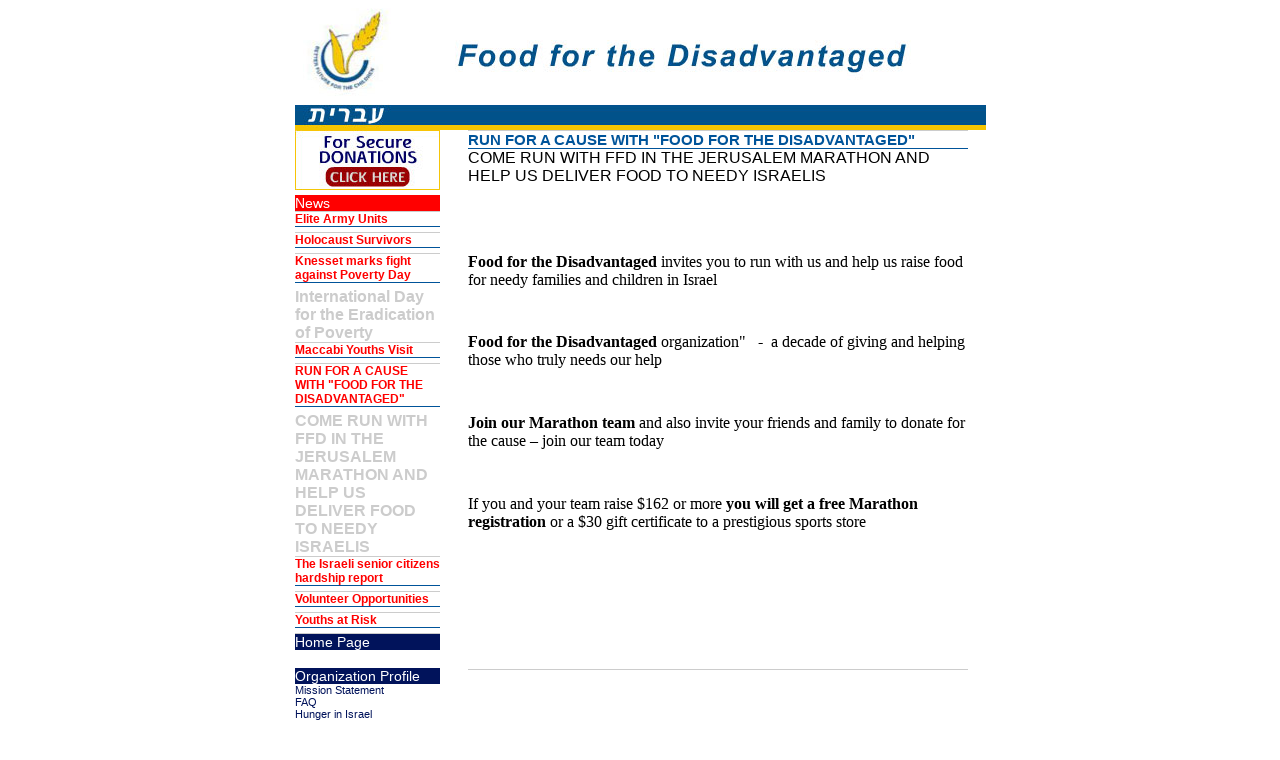

--- FILE ---
content_type: text/html
request_url: https://bfc.org.il/data/engpages/show_maamar.asp?gpid=21&m=85
body_size: 31244
content:
<html dir="rtl">
<head>
<script type="text/javascript" src="js/common.js"></script>




<title></title>
<link href="styles/adminstyles.css" rel="stylesheet" type="text/css" />
<META HTTP-EQUIV="CONTENT-TYPE" CONTENT="TEXT/HTML; CHARSET=WINDOWS-1255">
</head>


<body topmargin="0" leftmargin="0" >
<div align=center>
<table border="0" cellpadding="0" cellspacing="0" width="777" height=100% dir=>
<tr>
	<td valign=top >
	<table width=100% cellpadding=0 cellspacing=0 height=100%>
	<tr>
		<td valign=top align=center>
		


<HTML>
<head>
<meta http-equiv=Content-Type content="text/html;  charset=windows-1255">
<link href="a.css" rel="stylesheet" type="text/css">
<title>Food for the Disadvantaged</title>




</HEAD>
<BODY bgcolor="#ffffff" bottommargin="0" leftmargin="0" rightmargin="0" topmargin="0" marginheight="0" marginwidth="0" scroll="yes">
<! --main table -->
<TABLE align="center" CELLPADDING="0" CELLSPACING="0" BORDER="0"  width="691" bgcolor="#ffffff" dir="ltr" >
<tr><td width="691" height="130">
	<a href="/data/index.asp"><img src="new_top.jpg"></a>
</td></tr>


<tr><td height="337">
	<! --sub main table -->
	<TABLE align="center"  CELLPADDING="0" CELLSPACING="0" BORDER="0" height="337" width="691" bgcolor="#ffffff" >
		<tr valign="top">
			<! --left baners -->
			<td width="145" bgcolor="#ffffff">
				<TABLE align="center" CELLPADDING="0" CELLSPACING="0" BORDER="0" bgcolor="#ffffff" >
					
					
					<! --top baner -->
					<tr   valign="top">
						<td width="145">
							<a href="https://www.jgive.com/new/en/ils/external/charity-organizations/236"><img src="new_donate.jpg"></a>
						</td>
					</tr>
					<! --/top baner -->
					<tr><td bgcolor="#ffffff"  height="5"><img src="space.gif" height="5" border="0"></td></tr>
					
					<tr><td  bgcolor="#FF0000" width="145"><a href="index1.asp?gpid=21"><font class="large" color="#ffffff">News</font></a></td></tr>
								
					<! --mid baner -->
					<tr   valign="top">
						<td width="145">
							<table valign="top" width="145" align=center cellpadding=0 cellspacing=0 border="0" dir="">
								
								<tr height="1"><td  bgcolor="#cccccc"><img src="images/transparent.gif" height="1" width="1"></td></tr>
								
					
					
									<tr><Td class="SignInTitle" ><a href="show_maamar.asp?gpid=21&m=91" target="_blank"> <font color="#FF0000"><b>Elite Army Units</b></font> </a></td></tr>
									<tr height="1"><td class="SignInHR" ><img src="images/transparent.gif" height="1" width="1"></td></tr>
									<tr height="5"><td ><img src="images/transparent.gif" height="1" width="1"></td></tr>
									<tr> <td class="pageHeader" > <font color="#cccccc"><b></b></font> </td>	</tr>
									<!-- <tr> <td class="pageContent" width="440" > &nbsp; <p>We&nbsp;are hosting&nbsp;army elite units' trainees, and Israel Security Service trainees that chose to volunteer with our organization before they graduate their courses. 'Taking care of the Disadvantaged in Israel' is now an important part of many units' agenda. These are ongoing activities, and next week we are going to have another unit volunteering with us. </p> </td> </tr>
									-->		
									<tr height="1"><td  bgcolor="#cccccc"><img src="images/transparent.gif" height="1" width="1"></td></tr>
										
					
									
									
					
								
					
					
									<tr><Td class="SignInTitle" ><a href="show_maamar.asp?gpid=21&m=93" target="_blank"> <font color="#FF0000"><b>Holocaust Survivors</b></font> </a></td></tr>
									<tr height="1"><td class="SignInHR" ><img src="images/transparent.gif" height="1" width="1"></td></tr>
									<tr height="5"><td ><img src="images/transparent.gif" height="1" width="1"></td></tr>
									<tr> <td class="pageHeader" > <font color="#cccccc"><b></b></font> </td>	</tr>
									<!-- <tr> <td class="pageContent" width="440" > &nbsp; <p>We adopted&nbsp;additional holocaust survivors that we take care of. This is &quot;Matan Baseter' - giving discretely and protecting their self respect.</p> </td> </tr>
									-->		
									<tr height="1"><td  bgcolor="#cccccc"><img src="images/transparent.gif" height="1" width="1"></td></tr>
										
					
									
									
					
								
					
					
									<tr><Td class="SignInTitle" ><a href="show_maamar.asp?gpid=21&m=83" target="_blank"> <font color="#FF0000"><b>Knesset marks fight against Poverty Day</b></font> </a></td></tr>
									<tr height="1"><td class="SignInHR" ><img src="images/transparent.gif" height="1" width="1"></td></tr>
									<tr height="5"><td ><img src="images/transparent.gif" height="1" width="1"></td></tr>
									<tr> <td class="pageHeader" > <font color="#cccccc"><b>International Day for the Eradication of Poverty</b></font> </td>	</tr>
									<!-- <tr> <td class="pageContent" width="440" > <font face="Times New Roman" size="3">  </font><p align="center" style="margin: 0cm 39.55pt 0pt 49.05pt; text-align: center" dir="RTL">&nbsp;</p><p align="center" style="margin: 0cm 39.55pt 0pt 49.05pt; text-align: center" dir="RTL">&nbsp;&nbsp;</p><p align="center" style="margin: 0cm 39.55pt 0pt 49.05pt; text-align: center" dir="RTL"><strong>Food for the Disadvantaged Organization</strong>&nbsp;</p><p align="center" style="margin: 0cm 39.55pt 0pt 49.05pt; text-align: center" dir="RTL"><span style="color: red; font-size: 14pt"><font face="Times New Roman"><strong><u>&nbsp;Breaking</u></strong><strong><u> the cycle of Poverty</u></strong></font></span></p><font face="Times New Roman" size="3">  </font><p align="center" style="margin: 0cm 39.55pt 0pt 49.05pt; text-align: center" dir="RTL"><strong><span style="font-size: 14pt"><font face="Times New Roman">News</font></span></strong></p><font face="Times New Roman" size="3">  </font><font face="Times New Roman" size="3"> </font><p align="center" style="margin: 0cm -9.95pt 0pt 0cm; text-align: center; text-indent: 9.95pt" dir="RTL"><strong><span style="color: #31849b; font-size: 24pt"><font face="Times New Roman"><u>Knesset marks fight against Poverty Day</u></font></span></strong></p><font face="Times New Roman" size="3">  </font><p align="center" style="margin: 0cm -9.95pt 0pt 0cm; text-align: center; text-indent: 9.95pt" dir="RTL"><strong><u><span style="color: #31849b; font-size: 24pt"><span style="text-decoration: none" /></span></u></strong><font face="Times New Roman" size="3"><br /></font></p><p align="center" style="margin: 0cm -12.1pt 0pt 0cm; text-align: center; text-indent: 12.1pt" dir="RTL"><strong><u><span style="color: #31849b; font-size: 14pt"><font face="Times New Roman">The Knesset marked the International Day for the Eradication of Poverty on Wednesday November 19<sup>th</sup>, with a series of panel discussions</font></span></u></strong></p><font face="Times New Roman" size="3">  </font><p align="center" style="margin: 0cm 0cm 0pt; text-align: center; text-indent: 0cm" dir="RTL"><strong><u><span style="color: #31849b"><span style="text-decoration: none">&nbsp;</span></span></u></strong></p><font face="Times New Roman" size="3">  </font><p align="right" style="margin: 0cm 0cm 10pt; text-align: left" dir="RTL"><font face="Calibri" size="3"><span style="line-height: 115%">The day &ndash; established by the United Nations in 1993 &ndash; was also dedicated to implementing the recommendations of the Committee to Fight Poverty within the framework of the 2015 budget</span></font>&nbsp;</p><div style="text-align: center"><img width="275" border="0" src="uploadpics/page_83/a.jpg" /></div><div style="text-align: center"><span style="line-height: 115%; font-size: 10pt"><font face="Calibri"><span style="line-height: 115%"><strong>Joshua Pelzman, (third from the left) who holds a permanent seat at the Knesset's Internal Affairs and Environment Committee's planning affairs, during the discussion on affordable housing and public housing for needy people which was held Wednesday</strong></span></font></span></div><p>&nbsp;&nbsp;<font face="Times New Roman" size="3"> </font><font face="Calibri" size="3">&quot;Housing problems are forcing people into poverty much more than any other problems. Families below the poverty line are forced to spend 80% of their money today on housing. That leaves them with very little money to buy food, medicine and other necessities, and Non Governmental organizations like Food for the Disadvantaged (</font><a href="../..//"><font color="#0000ff" face="Calibri" size="3">www.bfc.org.il</font></a><font face="Calibri" size="3">) step in to fil the void, People literally depended on them for day to day living</font><font face="Times New Roman" size="3"> </font></p><p align="right" style="margin: 0cm 0cm 10pt; text-align: left" dir="RTL"><font face="Calibri" size="3">In the coming weeks the government is expected to approve the final budget for the coming year. This budget, however, does not address the urgent needs of 1.7 million people living in poverty in Israel. For these people, they will continue to live without essential rights, including the right to shelter, proper food and proper education</font>&nbsp;</p><div style="text-align: center"><img width="275" border="0" src="uploadpics/page_83/b.jpg" /><br /></div><p align="center">&nbsp;<font face="Calibri"><span style="line-height: 115%; font-size: 10pt"><span style="line-height: 115%"><strong>The Committee Chairperson Miri Regev and Interior Ministry director Dr. Shuki Amrani, a more through presentation on the affordable housing plan will be presented soon pro</strong><strong>mised Dr. Amrani</strong></span></span></font></p><p align="left" style="margin: 0cm 0cm 10pt; text-align: center" dir="RTL"><font face="Calibri"><font size="3">Three billion shekels were the revenues generated from the sales of public housing to their inhabitants&quot; said <strong>Ran Cohen</strong></font><font size="3">, who is most identified with &quot;Law of Public Housing&quot;, which allowed residents of houses supplied by the state to assume ownership on the house. &quot;The law required the government to reinvest these funds into new public housing, but as of today none of this money was invested in such projects</font></font></p><p align="left" style="margin: 0cm 0cm 10pt; text-align: center" dir="RTL"><font face="Times New Roman" size="3">&nbsp; </font><font face="Calibri"><font size="3">The cycle of poverty is not made of a single issue. It is a composed of many issues which demand a comprehensive plan. It should include solutions from all governmental agencies. It must include allocation of public land for public housing, enforcing the Housing Law named <strong>Vadal</strong></font><font size="3"> (acronym in Hebrew for National Housing Committee) which has recently passed in the Knesset but is not being enforced, enforce Takana 188 which limit the ability of local municipalities to improperly sale its land without proper approval from the Ministry of Internal Affairs, allocate more money in the 2015 budget to fight poverty, hunger and homelessness</font></font><font face="Times New Roman" size="3"> </font></p><font face="Times New Roman" size="3"><p align="left" style="margin: 0cm 0cm 10pt; text-align: center" dir="RTL"><br /></p></font><p align="center" style="margin: 0cm 0cm 10pt; text-align: left" dir="RTL"><font face="Times New Roman" size="3">&nbsp;</font></p><p align="left" style="margin: 0cm 0cm 10pt; text-align: center" dir="RTL"><font face="Times New Roman" size="3">  <br /></font></p><p align="left" style="margin: 0cm 0cm 10pt; text-align: center" dir="RTL"><font face="Times New Roman" size="3">  </font></p><p align="center" style="margin: 0cm 0cm 10pt; text-align: left" dir="RTL"><br /></p><font face="Times New Roman" size="3"><p align="center" style="margin: 0cm 0cm 10pt; text-align: left" dir="RTL"><br /></p></font><p align="right" style="margin: 0cm 0cm 10pt; text-align: left" dir="RTL"><font face="Times New Roman" size="3">&nbsp;</font></p><font face="Times New Roman" size="3"><p align="center" style="margin: 0cm 0cm 10pt; text-align: left" dir="RTL">&nbsp;</p><p align="center" style="margin: 0cm 0cm 10pt; text-align: left" dir="RTL">&nbsp;</p></font><p align="right" style="margin: 0cm 0cm 10pt; text-align: left" dir="RTL"><font face="Times New Roman" size="3">&nbsp;</font></p><p align="center" style="margin: 0cm 0cm 10pt; text-align: left" dir="RTL"><br /></p><p align="center" style="margin: 0cm 0cm 10pt; text-align: left" dir="RTL">&nbsp;</p><p align="center" style="margin: 0cm 0cm 10pt; text-align: left" dir="RTL">&nbsp;</p><p align="center" style="margin: 0cm 0cm 10pt; text-align: left" dir="RTL">&nbsp;</p><p align="center" style="margin: 0cm 0cm 10pt; text-align: left" dir="RTL">&nbsp;</p><p align="center" style="margin: 0cm 0cm 10pt; text-align: left" dir="RTL">&nbsp;</p><p align="center" style="margin: 0cm 0cm 10pt; text-align: left" dir="RTL">&nbsp;</p><p align="center" style="margin: 0cm 0cm 10pt; text-align: left" dir="RTL">&nbsp;</p><p align="center" style="margin: 0cm 0cm 10pt; text-align: left" dir="RTL">&nbsp;</p><p align="center" style="margin: 0cm 0cm 10pt; text-align: left" dir="RTL">&nbsp;</p><p align="center" style="margin: 0cm 0cm 10pt; text-align: left" dir="RTL">&nbsp;</p><p align="center" style="margin: 0cm 0cm 10pt; text-align: left" dir="RTL">&nbsp;</p><p align="center" style="margin: 0cm 0cm 10pt; text-align: left" dir="RTL">&nbsp;</p><p align="center" style="margin: 0cm 0cm 10pt; text-align: left" dir="RTL">&nbsp;</p><p align="center" style="margin: 0cm 0cm 10pt; text-align: left" dir="RTL">&nbsp;</p><p align="center" style="margin: 0cm 0cm 10pt; text-align: left" dir="RTL">&nbsp;</p><p align="center"><br /></p><p align="right" style="margin: 0cm 0cm 10pt; text-align: left" dir="RTL">&nbsp;</p><p align="right" style="margin: 0cm 0cm 10pt; text-align: left" dir="RTL">&nbsp;</p><font face="Times New Roman" size="3">  </font> </td> </tr>
									-->		
									<tr height="1"><td  bgcolor="#cccccc"><img src="images/transparent.gif" height="1" width="1"></td></tr>
										
					
									
									
					
								
					
					
									<tr><Td class="SignInTitle" ><a href="show_maamar.asp?gpid=21&m=90" target="_blank"> <font color="#FF0000"><b>Maccabi Youths Visit</b></font> </a></td></tr>
									<tr height="1"><td class="SignInHR" ><img src="images/transparent.gif" height="1" width="1"></td></tr>
									<tr height="5"><td ><img src="images/transparent.gif" height="1" width="1"></td></tr>
									<tr> <td class="pageHeader" > <font color="#cccccc"><b></b></font> </td>	</tr>
									<!-- <tr> <td class="pageContent" width="440" > We work together with the Jewish Agency, Taglit Porject, in the summer time 35 youths from the Maccabi England came, packed food at our place and then went with their bus and guides to deliver it in the neighborhood of Neve Sharet in Tel Aviv. This is an ongoing project and more groups from many other countries are expected to be involved next summer. </td> </tr>
									-->		
									<tr height="1"><td  bgcolor="#cccccc"><img src="images/transparent.gif" height="1" width="1"></td></tr>
										
					
									
									
					
								
					
					
									<tr><Td class="SignInTitle" ><a href="show_maamar.asp?gpid=21&m=85" target="_blank"> <font color="#FF0000"><b>RUN FOR A CAUSE WITH "FOOD FOR THE DISADVANTAGED" </b></font> </a></td></tr>
									<tr height="1"><td class="SignInHR" ><img src="images/transparent.gif" height="1" width="1"></td></tr>
									<tr height="5"><td ><img src="images/transparent.gif" height="1" width="1"></td></tr>
									<tr> <td class="pageHeader" > <font color="#cccccc"><b>COME RUN WITH FFD IN THE JERUSALEM MARATHON AND HELP US DELIVER FOOD TO NEEDY ISRAELIS</b></font> </td>	</tr>
									<!-- <tr> <td class="pageContent" width="440" > <font face="Times New Roman" size="3">  </font><p align="right" style="margin: 0cm 0cm 10pt; text-align: left" dir="RTL"><br /></p><font face="Calibri" size="3"><p align="right" style="margin: 0cm 0cm 10pt; text-align: left" dir="RTL"><font face="Times New Roman">  <br /></font></p><p align="right" style="margin: 0cm 0cm 10pt; text-align: left" dir="RTL"><strong>Food for the Disadvantaged</strong> invites you to run with us and help us raise food for needy families and children in Israel</p><p align="right" style="margin: 0cm 0cm 10pt; text-align: left" dir="RTL"><font face="Times New Roman">  <br /></font></p><p align="right" style="margin: 0cm 0cm 10pt; text-align: left" dir="RTL"><strong>Food for the Disadvantaged</strong> organization&quot;<span style="mso-spacerun: yes">&nbsp;&nbsp; </span>-<span style="mso-spacerun: yes">&nbsp; </span>a decade of giving and helping those who truly needs our help</p><p align="right" style="margin: 0cm 0cm 10pt; text-align: left" dir="RTL"><font face="Times New Roman">  <br /></font></p><p align="right" style="margin: 0cm 0cm 10pt; text-align: left" dir="RTL"><strong>Join our Marathon team</strong> and also invite your friends and family to donate for the cause &ndash; join our team today</p><p align="right" style="margin: 0cm 0cm 10pt; text-align: left" dir="RTL"><font face="Times New Roman">  <br /></font></p><p align="right" style="margin: 0cm 0cm 10pt; text-align: left" dir="RTL">If you and your team raise $162 or more <strong>you will get a free Marathon registration</strong> or a $30 gift certificate to a prestigious sports store</p><p align="right" style="margin: 0cm 0cm 10pt; text-align: left" dir="RTL"><font face="Times New Roman">  <br /></font></p><p align="right" style="margin: 0cm 0cm 10pt; text-align: left" dir="RTL"><br /></p><p align="right" style="margin: 0cm 0cm 10pt; text-align: left" dir="RTL"><font face="Times New Roman">  <br /></font></p></font><p align="right" style="margin: 0cm 0cm 10pt; text-align: left" dir="RTL"><br /></p><font face="Times New Roman" size="3">  </font> </td> </tr>
									-->		
									<tr height="1"><td  bgcolor="#cccccc"><img src="images/transparent.gif" height="1" width="1"></td></tr>
										
					
									
									
					
								
					
					
									<tr><Td class="SignInTitle" ><a href="show_maamar.asp?gpid=21&m=22" target="_blank"> <font color="#FF0000"><b>The Israeli senior citizens hardship report</b></font> </a></td></tr>
									<tr height="1"><td class="SignInHR" ><img src="images/transparent.gif" height="1" width="1"></td></tr>
									<tr height="5"><td ><img src="images/transparent.gif" height="1" width="1"></td></tr>
									<tr> <td class="pageHeader" > <font color="#cccccc"><b></b></font> </td>	</tr>
									<!-- <tr> <td class="pageContent" width="440" > <p>&nbsp;</p><p>Every fourth elderly person in Israel is poor, every fifth, &nbsp;hungry - this is stated in the annual report of the Brookdale Institute. This report was sent to the Minister for Senior Affairs, by Jenny Brodetzki and Yitzhak Shnor of the Brookdale Institute (A &nbsp;JDC-Eshel Institute that plans services for the senior citizens in Israel).</p><p>This report reveals that&nbsp;there&nbsp;are 682,000 persons in Israel who&nbsp;are&nbsp;over 65 years old. Every fifth older person suffers from hunger. 10% of this population has no hot water, 18% has no protection from the winter cold. Every fifth elderly person lives alone and feels lonely. 14% does volunteer work in order not to feel lonely.</p><p>60% of that age group suffers from health problems - the elderly population sees a&nbsp;doctor on the average of 15 times a year. Every second elderly person has been in the&nbsp;hospital emergency room.&nbsp;50% of them have&nbsp;sleeping disorders.</p><p>Last year, 30,000 elderly persons died. Every fourth person in that age group died from cancer or a heart attack</p> </td> </tr>
									-->		
									<tr height="1"><td  bgcolor="#cccccc"><img src="images/transparent.gif" height="1" width="1"></td></tr>
										
					
									
									
					
								
					
					
									<tr><Td class="SignInTitle" ><a href="show_maamar.asp?gpid=21&m=75" target="_blank"> <font color="#FF0000"><b>Volunteer Opportunities</b></font> </a></td></tr>
									<tr height="1"><td class="SignInHR" ><img src="images/transparent.gif" height="1" width="1"></td></tr>
									<tr height="5"><td ><img src="images/transparent.gif" height="1" width="1"></td></tr>
									<tr> <td class="pageHeader" > <font color="#cccccc"><b></b></font> </td>	</tr>
									<!-- <tr> <td class="pageContent" width="440" > <p>Do you want to volunteer with FFD?</p><p>By packing and delivering food?</p><p>We have the opportunity for you!</p><p>call us 972-3-602444 for details.</p><p>Will be on <a href="../..//">www.bfc.org.il</a> soon.</p> </td> </tr>
									-->		
									<tr height="1"><td  bgcolor="#cccccc"><img src="images/transparent.gif" height="1" width="1"></td></tr>
										
					
									
									
					
								
					
					
									<tr><Td class="SignInTitle" ><a href="show_maamar.asp?gpid=21&m=92" target="_blank"> <font color="#FF0000"><b>Youths at Risk</b></font> </a></td></tr>
									<tr height="1"><td class="SignInHR" ><img src="images/transparent.gif" height="1" width="1"></td></tr>
									<tr height="5"><td ><img src="images/transparent.gif" height="1" width="1"></td></tr>
									<tr> <td class="pageHeader" > <font color="#cccccc"><b></b></font> </td>	</tr>
									<!-- <tr> <td class="pageContent" width="440" > &nbsp; <p>We work with 'Bet Hayeled' -children ages 10 to 18 that were taken by a court order from their homes and were put in a house so they can be supervised. 10 children at the age of 15-16 started volunteering with us last month and are planning to volunteer once a month at our place. </p><p>&nbsp;</p><p>With the assistance of the municipal social welfare department and the outreach program run by the Sea Scouts (&quot;Anchor for Life&quot;), FFD will identify 2 groups of 10-12 teenagers (15-16 years old) and train them as food distribution volunteers for FFD.&nbsp; The training program will include practical as well as consciousness-raising activities intended to increase their social awareness and commitment as well as motivation to help others. Upon completion of the course, the volunteers will be certified FFD volunteers.</p><p>&nbsp;</p><p>Once they have completed the course and begin their volunteer work (4 hours/week packaging and delivering FFD's food parcels for the needy), the young people in this program will &quot;earn&quot; credits that allow them to participate in an FFD-sponsored computer CAD (computer assisted design) course that will be run at the FFD offices in Tel Aviv.</p> </td> </tr>
									-->		
									<tr height="1"><td  bgcolor="#cccccc"><img src="images/transparent.gif" height="1" width="1"></td></tr>
										
					
									
									
					
								
							</table>
								<!-- end /loop -->
						</td>
					</tr>
					<! --/mid baner -->
					<! --top baner -->
					<tr   valign="top">
						<td width="145" bgcolor="#ffffff" >
							<TABLE align="right" CELLPADDING="0" CELLSPACING="0" BORDER="0" width="145"  bgcolor="#ffffff" >
								<tr><td  bgcolor="#01135B" width="145"><a href="//www.bfc.org.il"><font class="large" color="#ffffff">Home Page</font></a></td></tr>
								<tr><td bgcolor="#ffffff">&nbsp;</td></tr>
								<tr><td  bgcolor="#01135B" width="145"><font class="large" color="#ffffff">Organization Profile</font></td></tr>
								<tr><td  bgcolor="#ffffff" width="145"><a href="index1.asp?gpid=74"><font class="small" color="#01135B">Mission Statement</font></a></td></tr>
								<tr><td  bgcolor="#ffffff" width="145"><a href="index1.asp?gpid=36"><font class="small" color="#01135B">FAQ</font></a></td></tr>
								<tr><td  bgcolor="#ffffff" width="145"><a href="index1.asp?gpid=35"><font class="small" color="#01135B">Hunger in Israel</font></a></td></tr>
								<tr><td  bgcolor="#ffffff" width="145"><a href="index1.asp?gpid=34"><font class="small" color="#01135B">Certificates</font></a></td></tr>
								<tr><td  bgcolor="#ffffff" width="145"><a href="index1.asp?gpid=33"><font class="small" color="#01135B">Letters of Appreciations</font></a></td></tr>
								<tr><td  bgcolor="#01135B" width="145"><font class="large" color="#ffffff">Projects</font></td></tr>
<tr><td  bgcolor="#ffffff" width="145"><a href="index1.asp?gpid=94"><font class="small" color="#01135B"><b>--> VOLUNTEERING <--</b></font></a></td></tr>
								
								<tr><td  bgcolor="#ffffff" width="145"><a href="index1.asp?gpid=32"><font class="small" color="#01135B">Food distribution</font></a></td></tr>
								<tr><td  bgcolor="#ffffff" width="145"><a href="index1.asp?gpid=31"><font class="small" color="#01135B">Working with children at risk</font></a></td></tr>
								<tr><td  bgcolor="#ffffff" width="145"><a href="index1.asp?gpid=69"><font class="small" color="#01135B">United Hearts</font></a></td></tr>
								<tr><td  bgcolor="#ffffff" width="145"><a href="index1.asp?gpid=29"><font class="small" color="#01135B">He isn't heavy-He is my brother</font></a></td></tr>
<tr><td  bgcolor="#ffffff" width="145"><a href="index1.asp?gpid=95"><font class="small" color="#01135B">More Projects</font></a></td></tr>
								<tr><td  bgcolor="#01135B" width="145"><font class="large" color="#ffffff">News</font></td></tr>
								<tr><td  bgcolor="#ffffff" width="145"><a href="index1.asp?gpid=28"><font class="small" color="#01135B">In the media</font></a></td></tr>
								<tr><td  bgcolor="#ffffff" width="145"><a href="index1.asp?gpid=27"><font class="small" color="#01135B">Proverty & Hunger</font></a></td></tr>
								<tr><td  bgcolor="#01135B" width="145"><a href="index1.asp?gpid=26"><font class="large" color="#ffffff">Events</font></a></td></tr>
								<tr><td  bgcolor="#01135B" width="145"><a href="mailto:bfc@actcom.net.il"><font class="large" color="#ffffff">Contact us</font></a></td></tr>
								
							</table>
						</td>
					</tr>
					<! --/top baner -->
					<tr><td bgcolor="#ffffff"  height="5"><img src="space.gif" height="5" border="0"></td></tr>
					
					
					<tr><td bgcolor="#ffffff"  height="5"><img src="space.gif" height="5" border="0"></td></tr>
					
					<! --botom baner -->
					<tr valign="bottom">
						<td width="145">
							<a href="https://www.jgive.com/new/he/ils/external/charity-organizations/236"><img src="new_donate.jpg"></a>
						</td>
					</tr>
					<! --/botom baner -->
					
				</table>
			</td>	
			<! --left baners -->
			<td with="5"><img src="space.gif" with="5" border="0"><td>
			
			<td width="535">
				<TABLE align="center" CELLPADDING="0" CELLSPACING="0" BORDER="0" bgcolor="#ffffff" >
					<! --mid baner -->
					<tr   valign="top">
						<td width="500">
							<table valign="top" width="100%" align=center cellpadding=0 cellspacing=0 border="0" dir="">
								<tr><Td width="100%" class="SignInTitle" ><font color="#999999"></b></font></td></tr>
								<tr height="1"><td  bgcolor="#cccccc"><img src="images/transparent.gif" height="1" width="1"></td></tr>
								<!-- start loop -->
					
								
					
					
									<tr><Td class="SignInTitle" ><b>RUN FOR A CAUSE WITH "FOOD FOR THE DISADVANTAGED" </b></td></tr>
									<tr height="1"><td class="SignInHR" ><img src="images/transparent.gif" height="1" width="1"></td></tr>
									<tr> <td class="pageHeader" ><font color="#000000"> COME RUN WITH FFD IN THE JERUSALEM MARATHON AND HELP US DELIVER FOOD TO NEEDY ISRAELIS </font></td>	</tr>
									
									<tr height="5"><td ><img src="images/transparent.gif" height="1" width="1"></td></tr>
									
									<tr> <td class="pageContent" width="440" > <font face="Times New Roman" size="3">  </font><p align="right" style="margin: 0cm 0cm 10pt; text-align: left" dir="RTL"><br /></p><font face="Calibri" size="3"><p align="right" style="margin: 0cm 0cm 10pt; text-align: left" dir="RTL"><font face="Times New Roman">  <br /></font></p><p align="right" style="margin: 0cm 0cm 10pt; text-align: left" dir="RTL"><strong>Food for the Disadvantaged</strong> invites you to run with us and help us raise food for needy families and children in Israel</p><p align="right" style="margin: 0cm 0cm 10pt; text-align: left" dir="RTL"><font face="Times New Roman">  <br /></font></p><p align="right" style="margin: 0cm 0cm 10pt; text-align: left" dir="RTL"><strong>Food for the Disadvantaged</strong> organization&quot;<span style="mso-spacerun: yes">&nbsp;&nbsp; </span>-<span style="mso-spacerun: yes">&nbsp; </span>a decade of giving and helping those who truly needs our help</p><p align="right" style="margin: 0cm 0cm 10pt; text-align: left" dir="RTL"><font face="Times New Roman">  <br /></font></p><p align="right" style="margin: 0cm 0cm 10pt; text-align: left" dir="RTL"><strong>Join our Marathon team</strong> and also invite your friends and family to donate for the cause &ndash; join our team today</p><p align="right" style="margin: 0cm 0cm 10pt; text-align: left" dir="RTL"><font face="Times New Roman">  <br /></font></p><p align="right" style="margin: 0cm 0cm 10pt; text-align: left" dir="RTL">If you and your team raise $162 or more <strong>you will get a free Marathon registration</strong> or a $30 gift certificate to a prestigious sports store</p><p align="right" style="margin: 0cm 0cm 10pt; text-align: left" dir="RTL"><font face="Times New Roman">  <br /></font></p><p align="right" style="margin: 0cm 0cm 10pt; text-align: left" dir="RTL"><br /></p><p align="right" style="margin: 0cm 0cm 10pt; text-align: left" dir="RTL"><font face="Times New Roman">  <br /></font></p></font><p align="right" style="margin: 0cm 0cm 10pt; text-align: left" dir="RTL"><br /></p><font face="Times New Roman" size="3">  </font> </td> </tr>
										
									<tr height="1"><td  bgcolor="#cccccc"><img src="images/transparent.gif" height="1" width="1"></td></tr>
										
									
									
					
								
							</table>
								<!-- end /loop -->
						</td>
					</tr>
					<! --/mid baner -->
					<tr><td bgcolor="#ffffff"  height="5"><img src="space.gif" height="5" border="0"></td></tr>
					
					
					
				</table>
			</td>
			
		</tr>
	</table>
	<! --/sub main table -->
</td></tr>
<!-- sport5 -->



</table>
<! --/main table -->

<TABLE align="center" CELLPADDING="0" CELLSPACING="0" BORDER="0"  width="100%" bgcolor="#ffffff" >

<tr>
	<td align="center">
	<!-- top flash -->
	<img src="new_botom.jpg">
	<!-- /top flash -->
	</td>
</tr>

<tr>
	<td align="center">
	<a href="mailto:bfc@actcom.net.il"><font face="helvetica" size="2">contact us</font></a>
	<font face="helvetica" size="1">&nbsp; | &nbsp;</font>
 	<a href="login.asp"><font face="helvetica" size="2">webmaster english</font></a>
 	
	</td>
</tr>
<tr>
<td valign="top" width="100%" align="center">

	<a href="http://www.oferdgani.com"><Font face="helvetica" size="2">ofer dgani creative studio - design & development</font></a>

</td>
</tr>
</table>

</BODY>
</HTML>

<script language="JavaScript">


function openNewWindow(path) {
newWindow=window.open(path,"aa","width=400,height=500,top=100,left=100,scrollbars=1");
 }
//-->
</script>



--- FILE ---
content_type: text/css
request_url: https://bfc.org.il/data/engpages/styles/adminstyles.css
body_size: 3332
content:
/* CSS Document */

body {
	font-family: Arial;
	color: black;
	font-size:12px;
	}
	
.admintitle {font-family: Arial; color: #395064; font-size:14px;}
.cat1 {font-family: Arial; color: #53546E; font-size:13px;}
.cat1_selected {font-family: Arial; color: #002F65; font-size:13px;}
.cat2 {cursor:hand;font-family: Arial; color: #5A5A5A; font-size:11px;text-decoration: none;}
.cat2_selected {font-family: Arial; color: #ffffff; font-size:11px;text-decoration: none;}
.tblTitle {font-family: Arial; color: #395064; font-size:12px;}	
.tblMainTitle {font-family: Arial; color: #FFFFFF; font-size:14px;}	
.tblContent {font-family: Arial; color: black; font-size:11px;text-decoration: none;}
.tblContent:hover {font-family: Arial; color: #9F9F9E; font-size:11px;text-decoration: none;}
.ButtonText_dark {font-family: Arial; color: #ffffff; font-size:11px;text-decoration: none;}
.ButtonText_light {font-family: Arial; color: #53546E; font-size:11px;text-decoration: none;}
.imagelink {cursor:hand;}
.openSelectBox {WIDTH: 500px; font-family: Arial; color: black; font-size:13px;}
.select			{border: 0 inset buttonface; width: 100%; font: icon; cursor: default; }
.selected		{border: 0 inset buttonface; background: window; padding: 0; font: icon;}
.selectTable	{height: 100%; width: 100%;	border: 2 inset buttonhighlight; background: buttonface;}
.option			{font: icon; padding: 1; padding-left: 3; padding-right: 3; width: 100%;}
.dropDown		{position: absolute; visibility: hidden; width: 100%; border: 1 solid windowtext; padding: 0; background: #CADAE8; color: windowtext;}
.select .button	{width: 16px; height: 5; font-family: webdings; padding: 0;	font-size: 11px; border: 2 outset buttonhighlight;}
.textbox 		{border:1px solid #3E3E3E;background-color: #FFFFFF;color: black;font-family: arial, verdana, ms sans serif;font-size: 13px;}

.tblMainTitleBackground {background-color:#395064;}
.tblTitleBackground {height:24px;background-image:url(../images/title_tile.gif);font-family: Arial; color: #53546E; font-size:12px;}
.tblTitleBackgroundText {font-family: Arial; color: #53546E; font-size:12px;}
.tblTitleText {font-family: Arial; color: #ffffff; font-size:12px;}
.tblTitleColor {background-color:#F2F2F2;}
.tblContentBackground {background-color:#FFFFFF;}
.tblBackground {background-color:#DFDFDF;}
.navbar_text {font-family: Arial; color: #226EC2; font-size:13px; font-weight:bold;}

	.SignInTitle	{background-color: #FFFFFF;color: #00549A;font-family: arial, verdana, ms sans serif;font-size: 15px;}
	.SignInHR		{background-color: #00549A;color: #00549A;font-family: arial, verdana, ms sans serif;font-size: 15px;}
	.signin_field	{background-color: #FFFFFF;color: #224153;font-family: arial, verdana, ms sans serif;font-size: 13px;}
	.Cart_Titles	{background-color: #8CCAFE;color: #224153;font-family: arial, verdana, ms sans serif;font-size: 13px;}
	.Cart_Content	{background-color: #FFFFFF;color: #224153;font-family: arial, verdana, ms sans serif;font-size: 13px;} 
	.Cart_Content_Alternate {background-color: #DDE8EE;color: #224153;font-family: arial, verdana, ms sans serif;font-size: 13px;}

.selectbox 		{border:1px solid #3E3E3E;background-color: #FFFFFF;color: black;font-family: arial, verdana, ms sans serif;font-size: 13px;}
.errTable 		{border:1px solid #9B1D34;background-color: #FFFFFF;color: #9B1D34;font-family: arial, verdana, ms sans serif;font-size: 14px;}
.fastRedirectTitle {color: #002F65;}
.fastRedirectText {color: #333333}


--- FILE ---
content_type: text/css
request_url: https://bfc.org.il/data/engpages/a.css
body_size: 2148
content:
<STYLE>
.title1
{
    FONT-SIZE: 13px;
    FONT-FAMILY: Arial
}
.small
{
    FONT-SIZE: 11px;
    FONT-FAMILY: Arial
}
A:link
{
    FONT-SIZE: 12px;
    COLOR: #000000;
    FONT-FAMILY: 'Arial (Hebrew)'
    TEXT-DECORATION: none;
    TEXT-DECORATION: none
}
A:visited
{
    FONT-SIZE: 12px;
    COLOR: #000000;
    FONT-FAMILY: 'Arial (Hebrew)';
    TEXT-DECORATION: none
}
A:hover
{
    FONT-SIZE: 12px;
    COLOR: #000000;
    FONT-FAMILY: 'Arial (Hebrew)';
    TEXT-DECORATION: underline
}
.medium
{
    FONT-SIZE: 12px;
    FONT-FAMILY: Arial
}
.large
{
    FONT-SIZE: 14px;
    FONT-FAMILY: Arial
}
A.sub
{
    FONT-WEIGHT: bold;
    FONT-SIZE: 15px;
    COLOR: #ffffff;
    FONT-FAMILY: 'Arial (Hebrew)'
    font-weight : bold;
    TEXT-DECORATION: none
}
A.sub:visited
{
    FONT-WEIGHT: bold;
    FONT-SIZE: 15px;
    COLOR: #ffffff;
    FONT-FAMILY: 'Arial (Hebrew)'
    text-decoration: none
}
A.sub:hover
{
    FONT-WEIGHT: bold;
    FONT-SIZE: 15px;
    COLOR: #000000;
    FONT-FAMILY: 'Arial (Hebrew)'
    text-decoration: none;
    TEXT-DECORATION: none
}
.sub
{
    FONT-SIZE: 15px;
    COLOR: white;
    FONT-FAMILY: 'Arial (Hebrew)'
}
.mediumblue
{
    FONT-SIZE: 12px;
    COLOR: #003285;
    FONT-FAMILY: Arial
}
.mediumblue A:link
{
    FONT-SIZE: 12px;
    COLOR: #003285;
    FONT-FAMILY: Arial;
    TEXT-DECORATION: underline
}
.mediumblue A:hover
{
    FONT-SIZE: 12px;
    COLOR: #003285;
    FONT-FAMILY: Arial;
    TEXT-DECORATION: underline
}
.mediumblue A:visited
{
    FONT-SIZE: 12px;
    COLOR: #003285;
    FONT-FAMILY: Arial;
    TEXT-DECORATION: underline
}
.tdblue
{
    BACKGROUND-COLOR: #003285
}
.trblue
{
    BACKGROUND-COLOR: #003285
}
.largewhite
{
    FONT-SIZE: 14px;
    COLOR: #ffffff;
    FONT-FAMILY: Arial
}
.mediumwhite
{
    FONT-SIZE: 12px;
    COLOR: #ffffff;
    FONT-FAMILY: Arial
}
.trwhite
{
    BACKGROUND-COLOR: #ffffff
}
.trgray
{
    BACKGROUND-COLOR: #dedbde
}
.tdgray
{
    BACKGROUND-COLOR: #a6a6a6
}
.trlightblue
{
    BACKGROUND-COLOR: #d8e0f2
}
.larger
{
    FONT-SIZE: 15px;
    COLOR: #000000;
    FONT-FAMILY: Arial
}
.smallest
{
    FONT-SIZE: 9px;
    FONT-FAMILY: Arial
}
</STYLE>

--- FILE ---
content_type: application/javascript
request_url: https://bfc.org.il/data/engpages/js/common.js
body_size: 680
content:

function chkString(val){
	if (val == ""){
		return false;
	}
	else{
		tempval = new String(val)
		for (y=0;y<tempval.length;y++){
				if (tempval.substring(y,y+1) != " "){
					tempval=tempval.slice(y,tempval.length);
					y = tempval.length;
					objName = tempval
				}
				else {
						if (y == tempval.length-1){
							val = ''
							return false;
						}	
				}
		}
	}
	
	tempval = new String(val)
	for (y=tempval.length;y>0;y--){
		if (tempval.substring(y-1,y) != " "){
			tempval = tempval.slice(0,y);
			y=0;
			val = tempval
		}
	}
	return true;
}

function validate(valu) {
var novalid = "<>\';@#&*`~"
var ok = "yes";
var temp;
for (var i=0; i<valu.length; i++) {
temp = "" + valu.substring(i, i+1);
if (novalid.indexOf(temp) != "-1") return false;
}
return true;
}


